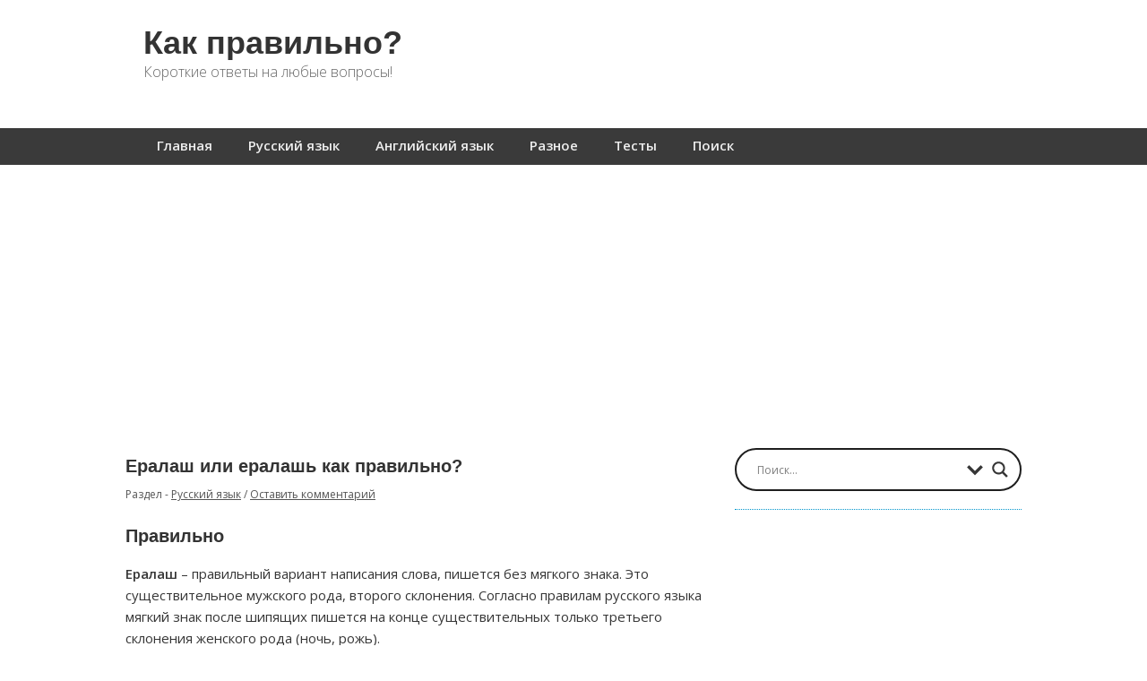

--- FILE ---
content_type: text/html; charset=UTF-8
request_url: https://kak-pravilno.net/eralash-ili-eralash-kak-pravilno/
body_size: 17242
content:
	
	

<!doctype html>
	<html lang="ru-RU">
	<head>
	<meta charset="utf-8" />

	<!-- Always force latest IE rendering engine (even in intranet) & Chrome Frame -->
	<meta http-equiv="X-UA-Compatible" content="IE=edge,chrome=1" />

	<title>Ералаш или ералашь как правильно?</title>
	<meta name="viewport" content="width=device-width, initial-scale=1" />
		<!-- Google tag (gtag.js) -->
			<script async src="https://www.googletagmanager.com/gtag/js?id=G-9K664Q6DWD"></script>
			<script>
			window.dataLayer = window.dataLayer || [];
			function gtag(){dataLayer.push(arguments);}
			gtag('js', new Date());

			gtag('config', 'G-9K664Q6DWD');
			</script>

	
	<meta name='robots' content='index, follow, max-image-preview:large, max-snippet:-1, max-video-preview:-1' />
	<style>img:is([sizes="auto" i], [sizes^="auto," i]) { contain-intrinsic-size: 3000px 1500px }</style>
	
	<!-- This site is optimized with the Yoast SEO plugin v26.7 - https://yoast.com/wordpress/plugins/seo/ -->
	<link rel="canonical" href="https://kak-pravilno.net/eralash-ili-eralash-kak-pravilno/" />
	<meta property="og:locale" content="ru_RU" />
	<meta property="og:type" content="article" />
	<meta property="og:title" content="Ералаш или ералашь как правильно?" />
	<meta property="og:description" content="Правильно Ералаш – правильный вариант написания слова, пишется без мягкого знака. Это существительное мужского рода, второго склонения. Согласно правилам русского языка мягкий знак после шипящих пишется на конце существительных только третьего склонения женского рода (ночь, рожь). «Ералаш» &#8212; юмористический киножурнал для детей. Смотреть «Ералаш» люблю с детства. Что у тебя за ералаш в комнате? Вечером&hellip;" />
	<meta property="og:url" content="https://kak-pravilno.net/eralash-ili-eralash-kak-pravilno/" />
	<meta property="og:site_name" content="Как правильно?" />
	<meta property="article:published_time" content="2017-09-21T07:31:47+00:00" />
	<meta name="author" content="admin" />
	<meta name="twitter:card" content="summary_large_image" />
	<meta name="twitter:label1" content="Написано автором" />
	<meta name="twitter:data1" content="admin" />
	<script type="application/ld+json" class="yoast-schema-graph">{"@context":"https://schema.org","@graph":[{"@type":"Article","@id":"https://kak-pravilno.net/eralash-ili-eralash-kak-pravilno/#article","isPartOf":{"@id":"https://kak-pravilno.net/eralash-ili-eralash-kak-pravilno/"},"author":{"name":"admin","@id":"https://kak-pravilno.net/#/schema/person/5b7affbfcfe4f652d439e788935b51b4"},"headline":"Ералаш или ералашь как правильно?","datePublished":"2017-09-21T07:31:47+00:00","mainEntityOfPage":{"@id":"https://kak-pravilno.net/eralash-ili-eralash-kak-pravilno/"},"wordCount":70,"commentCount":0,"articleSection":["Русский язык"],"inLanguage":"ru-RU","potentialAction":[{"@type":"CommentAction","name":"Comment","target":["https://kak-pravilno.net/eralash-ili-eralash-kak-pravilno/#respond"]}]},{"@type":"WebPage","@id":"https://kak-pravilno.net/eralash-ili-eralash-kak-pravilno/","url":"https://kak-pravilno.net/eralash-ili-eralash-kak-pravilno/","name":"Ералаш или ералашь как правильно?","isPartOf":{"@id":"https://kak-pravilno.net/#website"},"datePublished":"2017-09-21T07:31:47+00:00","author":{"@id":"https://kak-pravilno.net/#/schema/person/5b7affbfcfe4f652d439e788935b51b4"},"breadcrumb":{"@id":"https://kak-pravilno.net/eralash-ili-eralash-kak-pravilno/#breadcrumb"},"inLanguage":"ru-RU","potentialAction":[{"@type":"ReadAction","target":["https://kak-pravilno.net/eralash-ili-eralash-kak-pravilno/"]}]},{"@type":"BreadcrumbList","@id":"https://kak-pravilno.net/eralash-ili-eralash-kak-pravilno/#breadcrumb","itemListElement":[{"@type":"ListItem","position":1,"name":"Главная страница","item":"https://kak-pravilno.net/"},{"@type":"ListItem","position":2,"name":"Ералаш или ералашь как правильно?"}]},{"@type":"WebSite","@id":"https://kak-pravilno.net/#website","url":"https://kak-pravilno.net/","name":"Как правильно?","description":"Короткие ответы на любые вопросы!","potentialAction":[{"@type":"SearchAction","target":{"@type":"EntryPoint","urlTemplate":"https://kak-pravilno.net/?s={search_term_string}"},"query-input":{"@type":"PropertyValueSpecification","valueRequired":true,"valueName":"search_term_string"}}],"inLanguage":"ru-RU"},{"@type":"Person","@id":"https://kak-pravilno.net/#/schema/person/5b7affbfcfe4f652d439e788935b51b4","name":"admin","url":"https://kak-pravilno.net/author/admin/"}]}</script>
	<!-- / Yoast SEO plugin. -->


<link rel='dns-prefetch' href='//fonts.googleapis.com' />
<link rel="alternate" type="application/rss+xml" title="Как правильно? &raquo; Лента" href="https://kak-pravilno.net/feed/" />
<link rel="alternate" type="application/rss+xml" title="Как правильно? &raquo; Лента комментариев" href="https://kak-pravilno.net/comments/feed/" />
<link rel="alternate" type="application/rss+xml" title="Как правильно? &raquo; Лента комментариев к &laquo;Ералаш или ералашь как правильно?&raquo;" href="https://kak-pravilno.net/eralash-ili-eralash-kak-pravilno/feed/" />
<script type="text/javascript">
/* <![CDATA[ */
window._wpemojiSettings = {"baseUrl":"https:\/\/s.w.org\/images\/core\/emoji\/16.0.1\/72x72\/","ext":".png","svgUrl":"https:\/\/s.w.org\/images\/core\/emoji\/16.0.1\/svg\/","svgExt":".svg","source":{"concatemoji":"https:\/\/kak-pravilno.net\/wp-includes\/js\/wp-emoji-release.min.js?ver=6.8.3"}};
/*! This file is auto-generated */
!function(s,n){var o,i,e;function c(e){try{var t={supportTests:e,timestamp:(new Date).valueOf()};sessionStorage.setItem(o,JSON.stringify(t))}catch(e){}}function p(e,t,n){e.clearRect(0,0,e.canvas.width,e.canvas.height),e.fillText(t,0,0);var t=new Uint32Array(e.getImageData(0,0,e.canvas.width,e.canvas.height).data),a=(e.clearRect(0,0,e.canvas.width,e.canvas.height),e.fillText(n,0,0),new Uint32Array(e.getImageData(0,0,e.canvas.width,e.canvas.height).data));return t.every(function(e,t){return e===a[t]})}function u(e,t){e.clearRect(0,0,e.canvas.width,e.canvas.height),e.fillText(t,0,0);for(var n=e.getImageData(16,16,1,1),a=0;a<n.data.length;a++)if(0!==n.data[a])return!1;return!0}function f(e,t,n,a){switch(t){case"flag":return n(e,"\ud83c\udff3\ufe0f\u200d\u26a7\ufe0f","\ud83c\udff3\ufe0f\u200b\u26a7\ufe0f")?!1:!n(e,"\ud83c\udde8\ud83c\uddf6","\ud83c\udde8\u200b\ud83c\uddf6")&&!n(e,"\ud83c\udff4\udb40\udc67\udb40\udc62\udb40\udc65\udb40\udc6e\udb40\udc67\udb40\udc7f","\ud83c\udff4\u200b\udb40\udc67\u200b\udb40\udc62\u200b\udb40\udc65\u200b\udb40\udc6e\u200b\udb40\udc67\u200b\udb40\udc7f");case"emoji":return!a(e,"\ud83e\udedf")}return!1}function g(e,t,n,a){var r="undefined"!=typeof WorkerGlobalScope&&self instanceof WorkerGlobalScope?new OffscreenCanvas(300,150):s.createElement("canvas"),o=r.getContext("2d",{willReadFrequently:!0}),i=(o.textBaseline="top",o.font="600 32px Arial",{});return e.forEach(function(e){i[e]=t(o,e,n,a)}),i}function t(e){var t=s.createElement("script");t.src=e,t.defer=!0,s.head.appendChild(t)}"undefined"!=typeof Promise&&(o="wpEmojiSettingsSupports",i=["flag","emoji"],n.supports={everything:!0,everythingExceptFlag:!0},e=new Promise(function(e){s.addEventListener("DOMContentLoaded",e,{once:!0})}),new Promise(function(t){var n=function(){try{var e=JSON.parse(sessionStorage.getItem(o));if("object"==typeof e&&"number"==typeof e.timestamp&&(new Date).valueOf()<e.timestamp+604800&&"object"==typeof e.supportTests)return e.supportTests}catch(e){}return null}();if(!n){if("undefined"!=typeof Worker&&"undefined"!=typeof OffscreenCanvas&&"undefined"!=typeof URL&&URL.createObjectURL&&"undefined"!=typeof Blob)try{var e="postMessage("+g.toString()+"("+[JSON.stringify(i),f.toString(),p.toString(),u.toString()].join(",")+"));",a=new Blob([e],{type:"text/javascript"}),r=new Worker(URL.createObjectURL(a),{name:"wpTestEmojiSupports"});return void(r.onmessage=function(e){c(n=e.data),r.terminate(),t(n)})}catch(e){}c(n=g(i,f,p,u))}t(n)}).then(function(e){for(var t in e)n.supports[t]=e[t],n.supports.everything=n.supports.everything&&n.supports[t],"flag"!==t&&(n.supports.everythingExceptFlag=n.supports.everythingExceptFlag&&n.supports[t]);n.supports.everythingExceptFlag=n.supports.everythingExceptFlag&&!n.supports.flag,n.DOMReady=!1,n.readyCallback=function(){n.DOMReady=!0}}).then(function(){return e}).then(function(){var e;n.supports.everything||(n.readyCallback(),(e=n.source||{}).concatemoji?t(e.concatemoji):e.wpemoji&&e.twemoji&&(t(e.twemoji),t(e.wpemoji)))}))}((window,document),window._wpemojiSettings);
/* ]]> */
</script>
<link rel='stylesheet' id='mtq_CoreStyleSheets-css' href='https://kak-pravilno.net/wp-content/plugins/mtouch-quiz/mtq_core_style.css?ver=3.1.3' type='text/css' media='all' />
<link rel='stylesheet' id='mtq_ThemeStyleSheets-css' href='https://kak-pravilno.net/wp-content/plugins/mtouch-quiz/mtq_theme_style.css?ver=3.1.3' type='text/css' media='all' />
<link rel='stylesheet' id='wpgo-theme-css' href='https://kak-pravilno.net/wp-content/themes/minn-lite/style.css?ver=6.8.3' type='text/css' media='all' />
<style id='wp-emoji-styles-inline-css' type='text/css'>

	img.wp-smiley, img.emoji {
		display: inline !important;
		border: none !important;
		box-shadow: none !important;
		height: 1em !important;
		width: 1em !important;
		margin: 0 0.07em !important;
		vertical-align: -0.1em !important;
		background: none !important;
		padding: 0 !important;
	}
</style>
<link rel='stylesheet' id='wp-block-library-css' href='https://kak-pravilno.net/wp-includes/css/dist/block-library/style.min.css?ver=6.8.3' type='text/css' media='all' />
<style id='classic-theme-styles-inline-css' type='text/css'>
/*! This file is auto-generated */
.wp-block-button__link{color:#fff;background-color:#32373c;border-radius:9999px;box-shadow:none;text-decoration:none;padding:calc(.667em + 2px) calc(1.333em + 2px);font-size:1.125em}.wp-block-file__button{background:#32373c;color:#fff;text-decoration:none}
</style>
<style id='global-styles-inline-css' type='text/css'>
:root{--wp--preset--aspect-ratio--square: 1;--wp--preset--aspect-ratio--4-3: 4/3;--wp--preset--aspect-ratio--3-4: 3/4;--wp--preset--aspect-ratio--3-2: 3/2;--wp--preset--aspect-ratio--2-3: 2/3;--wp--preset--aspect-ratio--16-9: 16/9;--wp--preset--aspect-ratio--9-16: 9/16;--wp--preset--color--black: #000000;--wp--preset--color--cyan-bluish-gray: #abb8c3;--wp--preset--color--white: #ffffff;--wp--preset--color--pale-pink: #f78da7;--wp--preset--color--vivid-red: #cf2e2e;--wp--preset--color--luminous-vivid-orange: #ff6900;--wp--preset--color--luminous-vivid-amber: #fcb900;--wp--preset--color--light-green-cyan: #7bdcb5;--wp--preset--color--vivid-green-cyan: #00d084;--wp--preset--color--pale-cyan-blue: #8ed1fc;--wp--preset--color--vivid-cyan-blue: #0693e3;--wp--preset--color--vivid-purple: #9b51e0;--wp--preset--gradient--vivid-cyan-blue-to-vivid-purple: linear-gradient(135deg,rgba(6,147,227,1) 0%,rgb(155,81,224) 100%);--wp--preset--gradient--light-green-cyan-to-vivid-green-cyan: linear-gradient(135deg,rgb(122,220,180) 0%,rgb(0,208,130) 100%);--wp--preset--gradient--luminous-vivid-amber-to-luminous-vivid-orange: linear-gradient(135deg,rgba(252,185,0,1) 0%,rgba(255,105,0,1) 100%);--wp--preset--gradient--luminous-vivid-orange-to-vivid-red: linear-gradient(135deg,rgba(255,105,0,1) 0%,rgb(207,46,46) 100%);--wp--preset--gradient--very-light-gray-to-cyan-bluish-gray: linear-gradient(135deg,rgb(238,238,238) 0%,rgb(169,184,195) 100%);--wp--preset--gradient--cool-to-warm-spectrum: linear-gradient(135deg,rgb(74,234,220) 0%,rgb(151,120,209) 20%,rgb(207,42,186) 40%,rgb(238,44,130) 60%,rgb(251,105,98) 80%,rgb(254,248,76) 100%);--wp--preset--gradient--blush-light-purple: linear-gradient(135deg,rgb(255,206,236) 0%,rgb(152,150,240) 100%);--wp--preset--gradient--blush-bordeaux: linear-gradient(135deg,rgb(254,205,165) 0%,rgb(254,45,45) 50%,rgb(107,0,62) 100%);--wp--preset--gradient--luminous-dusk: linear-gradient(135deg,rgb(255,203,112) 0%,rgb(199,81,192) 50%,rgb(65,88,208) 100%);--wp--preset--gradient--pale-ocean: linear-gradient(135deg,rgb(255,245,203) 0%,rgb(182,227,212) 50%,rgb(51,167,181) 100%);--wp--preset--gradient--electric-grass: linear-gradient(135deg,rgb(202,248,128) 0%,rgb(113,206,126) 100%);--wp--preset--gradient--midnight: linear-gradient(135deg,rgb(2,3,129) 0%,rgb(40,116,252) 100%);--wp--preset--font-size--small: 13px;--wp--preset--font-size--medium: 20px;--wp--preset--font-size--large: 36px;--wp--preset--font-size--x-large: 42px;--wp--preset--spacing--20: 0.44rem;--wp--preset--spacing--30: 0.67rem;--wp--preset--spacing--40: 1rem;--wp--preset--spacing--50: 1.5rem;--wp--preset--spacing--60: 2.25rem;--wp--preset--spacing--70: 3.38rem;--wp--preset--spacing--80: 5.06rem;--wp--preset--shadow--natural: 6px 6px 9px rgba(0, 0, 0, 0.2);--wp--preset--shadow--deep: 12px 12px 50px rgba(0, 0, 0, 0.4);--wp--preset--shadow--sharp: 6px 6px 0px rgba(0, 0, 0, 0.2);--wp--preset--shadow--outlined: 6px 6px 0px -3px rgba(255, 255, 255, 1), 6px 6px rgba(0, 0, 0, 1);--wp--preset--shadow--crisp: 6px 6px 0px rgba(0, 0, 0, 1);}:where(.is-layout-flex){gap: 0.5em;}:where(.is-layout-grid){gap: 0.5em;}body .is-layout-flex{display: flex;}.is-layout-flex{flex-wrap: wrap;align-items: center;}.is-layout-flex > :is(*, div){margin: 0;}body .is-layout-grid{display: grid;}.is-layout-grid > :is(*, div){margin: 0;}:where(.wp-block-columns.is-layout-flex){gap: 2em;}:where(.wp-block-columns.is-layout-grid){gap: 2em;}:where(.wp-block-post-template.is-layout-flex){gap: 1.25em;}:where(.wp-block-post-template.is-layout-grid){gap: 1.25em;}.has-black-color{color: var(--wp--preset--color--black) !important;}.has-cyan-bluish-gray-color{color: var(--wp--preset--color--cyan-bluish-gray) !important;}.has-white-color{color: var(--wp--preset--color--white) !important;}.has-pale-pink-color{color: var(--wp--preset--color--pale-pink) !important;}.has-vivid-red-color{color: var(--wp--preset--color--vivid-red) !important;}.has-luminous-vivid-orange-color{color: var(--wp--preset--color--luminous-vivid-orange) !important;}.has-luminous-vivid-amber-color{color: var(--wp--preset--color--luminous-vivid-amber) !important;}.has-light-green-cyan-color{color: var(--wp--preset--color--light-green-cyan) !important;}.has-vivid-green-cyan-color{color: var(--wp--preset--color--vivid-green-cyan) !important;}.has-pale-cyan-blue-color{color: var(--wp--preset--color--pale-cyan-blue) !important;}.has-vivid-cyan-blue-color{color: var(--wp--preset--color--vivid-cyan-blue) !important;}.has-vivid-purple-color{color: var(--wp--preset--color--vivid-purple) !important;}.has-black-background-color{background-color: var(--wp--preset--color--black) !important;}.has-cyan-bluish-gray-background-color{background-color: var(--wp--preset--color--cyan-bluish-gray) !important;}.has-white-background-color{background-color: var(--wp--preset--color--white) !important;}.has-pale-pink-background-color{background-color: var(--wp--preset--color--pale-pink) !important;}.has-vivid-red-background-color{background-color: var(--wp--preset--color--vivid-red) !important;}.has-luminous-vivid-orange-background-color{background-color: var(--wp--preset--color--luminous-vivid-orange) !important;}.has-luminous-vivid-amber-background-color{background-color: var(--wp--preset--color--luminous-vivid-amber) !important;}.has-light-green-cyan-background-color{background-color: var(--wp--preset--color--light-green-cyan) !important;}.has-vivid-green-cyan-background-color{background-color: var(--wp--preset--color--vivid-green-cyan) !important;}.has-pale-cyan-blue-background-color{background-color: var(--wp--preset--color--pale-cyan-blue) !important;}.has-vivid-cyan-blue-background-color{background-color: var(--wp--preset--color--vivid-cyan-blue) !important;}.has-vivid-purple-background-color{background-color: var(--wp--preset--color--vivid-purple) !important;}.has-black-border-color{border-color: var(--wp--preset--color--black) !important;}.has-cyan-bluish-gray-border-color{border-color: var(--wp--preset--color--cyan-bluish-gray) !important;}.has-white-border-color{border-color: var(--wp--preset--color--white) !important;}.has-pale-pink-border-color{border-color: var(--wp--preset--color--pale-pink) !important;}.has-vivid-red-border-color{border-color: var(--wp--preset--color--vivid-red) !important;}.has-luminous-vivid-orange-border-color{border-color: var(--wp--preset--color--luminous-vivid-orange) !important;}.has-luminous-vivid-amber-border-color{border-color: var(--wp--preset--color--luminous-vivid-amber) !important;}.has-light-green-cyan-border-color{border-color: var(--wp--preset--color--light-green-cyan) !important;}.has-vivid-green-cyan-border-color{border-color: var(--wp--preset--color--vivid-green-cyan) !important;}.has-pale-cyan-blue-border-color{border-color: var(--wp--preset--color--pale-cyan-blue) !important;}.has-vivid-cyan-blue-border-color{border-color: var(--wp--preset--color--vivid-cyan-blue) !important;}.has-vivid-purple-border-color{border-color: var(--wp--preset--color--vivid-purple) !important;}.has-vivid-cyan-blue-to-vivid-purple-gradient-background{background: var(--wp--preset--gradient--vivid-cyan-blue-to-vivid-purple) !important;}.has-light-green-cyan-to-vivid-green-cyan-gradient-background{background: var(--wp--preset--gradient--light-green-cyan-to-vivid-green-cyan) !important;}.has-luminous-vivid-amber-to-luminous-vivid-orange-gradient-background{background: var(--wp--preset--gradient--luminous-vivid-amber-to-luminous-vivid-orange) !important;}.has-luminous-vivid-orange-to-vivid-red-gradient-background{background: var(--wp--preset--gradient--luminous-vivid-orange-to-vivid-red) !important;}.has-very-light-gray-to-cyan-bluish-gray-gradient-background{background: var(--wp--preset--gradient--very-light-gray-to-cyan-bluish-gray) !important;}.has-cool-to-warm-spectrum-gradient-background{background: var(--wp--preset--gradient--cool-to-warm-spectrum) !important;}.has-blush-light-purple-gradient-background{background: var(--wp--preset--gradient--blush-light-purple) !important;}.has-blush-bordeaux-gradient-background{background: var(--wp--preset--gradient--blush-bordeaux) !important;}.has-luminous-dusk-gradient-background{background: var(--wp--preset--gradient--luminous-dusk) !important;}.has-pale-ocean-gradient-background{background: var(--wp--preset--gradient--pale-ocean) !important;}.has-electric-grass-gradient-background{background: var(--wp--preset--gradient--electric-grass) !important;}.has-midnight-gradient-background{background: var(--wp--preset--gradient--midnight) !important;}.has-small-font-size{font-size: var(--wp--preset--font-size--small) !important;}.has-medium-font-size{font-size: var(--wp--preset--font-size--medium) !important;}.has-large-font-size{font-size: var(--wp--preset--font-size--large) !important;}.has-x-large-font-size{font-size: var(--wp--preset--font-size--x-large) !important;}
:where(.wp-block-post-template.is-layout-flex){gap: 1.25em;}:where(.wp-block-post-template.is-layout-grid){gap: 1.25em;}
:where(.wp-block-columns.is-layout-flex){gap: 2em;}:where(.wp-block-columns.is-layout-grid){gap: 2em;}
:root :where(.wp-block-pullquote){font-size: 1.5em;line-height: 1.6;}
</style>
<link rel='stylesheet' id='wpgo-open-sans-font-css' href='//fonts.googleapis.com/css?family=Open+Sans%3A300italic%2C400italic%2C600italic%2C300%2C400%2C600&#038;subset=latin%2Clatin-ext&#038;ver=6.8.3' type='text/css' media='all' />
<link rel='stylesheet' id='wpgo-dashicons-css' href='https://kak-pravilno.net/wp-includes/css/dashicons.min.css?ver=6.8.3' type='text/css' media='all' />
<link rel='stylesheet' id='wpdreams-asl-basic-css' href='https://kak-pravilno.net/wp-content/plugins/ajax-search-lite/css/style.basic.css?ver=4.13.4' type='text/css' media='all' />
<style id='wpdreams-asl-basic-inline-css' type='text/css'>

					div[id*='ajaxsearchlitesettings'].searchsettings .asl_option_inner label {
						font-size: 0px !important;
						color: rgba(0, 0, 0, 0);
					}
					div[id*='ajaxsearchlitesettings'].searchsettings .asl_option_inner label:after {
						font-size: 11px !important;
						position: absolute;
						top: 0;
						left: 0;
						z-index: 1;
					}
					.asl_w_container {
						width: 100%;
						margin: 0px 0px 0px 0px;
						min-width: 200px;
					}
					div[id*='ajaxsearchlite'].asl_m {
						width: 100%;
					}
					div[id*='ajaxsearchliteres'].wpdreams_asl_results div.resdrg span.highlighted {
						font-weight: bold;
						color: rgba(217, 49, 43, 1);
						background-color: rgba(238, 238, 238, 1);
					}
					div[id*='ajaxsearchliteres'].wpdreams_asl_results .results img.asl_image {
						width: 70px;
						height: 70px;
						object-fit: cover;
					}
					div[id*='ajaxsearchlite'].asl_r .results {
						max-height: auto;
					}
					div[id*='ajaxsearchlite'].asl_r {
						position: absolute;
					}
				
						div.asl_r.asl_w.vertical .results .item::after {
							display: block;
							position: absolute;
							bottom: 0;
							content: '';
							height: 1px;
							width: 100%;
							background: #D8D8D8;
						}
						div.asl_r.asl_w.vertical .results .item.asl_last_item::after {
							display: none;
						}
					
</style>
<link rel='stylesheet' id='wpdreams-asl-instance-css' href='https://kak-pravilno.net/wp-content/plugins/ajax-search-lite/css/style-curvy-black.css?ver=4.13.4' type='text/css' media='all' />
<link rel='stylesheet' id='yarpp-thumbnails-css' href='https://kak-pravilno.net/wp-content/plugins/yet-another-related-posts-plugin/style/styles_thumbnails.css?ver=5.30.11' type='text/css' media='all' />
<style id='yarpp-thumbnails-inline-css' type='text/css'>
.yarpp-thumbnails-horizontal .yarpp-thumbnail {width: 130px;height: 170px;margin: 5px;margin-left: 0px;}.yarpp-thumbnail > img, .yarpp-thumbnail-default {width: 120px;height: 120px;margin: 5px;}.yarpp-thumbnails-horizontal .yarpp-thumbnail-title {margin: 7px;margin-top: 0px;width: 120px;}.yarpp-thumbnail-default > img {min-height: 120px;min-width: 120px;}
.yarpp-thumbnails-horizontal .yarpp-thumbnail {width: 130px;height: 170px;margin: 5px;margin-left: 0px;}.yarpp-thumbnail > img, .yarpp-thumbnail-default {width: 120px;height: 120px;margin: 5px;}.yarpp-thumbnails-horizontal .yarpp-thumbnail-title {margin: 7px;margin-top: 0px;width: 120px;}.yarpp-thumbnail-default > img {min-height: 120px;min-width: 120px;}
</style>
<link rel='stylesheet' id='yarppRelatedCss-css' href='https://kak-pravilno.net/wp-content/plugins/yet-another-related-posts-plugin/style/related.css?ver=5.30.11' type='text/css' media='all' />
<script type="text/javascript" src="https://kak-pravilno.net/wp-includes/js/jquery/jquery.min.js?ver=3.7.1" id="jquery-core-js"></script>
<script type="text/javascript" src="https://kak-pravilno.net/wp-includes/js/jquery/jquery-migrate.min.js?ver=3.4.1" id="jquery-migrate-js"></script>
<script type="text/javascript" src="https://kak-pravilno.net/wp-content/plugins/mtouch-quiz/script.js?ver=3.1.3" id="mtq_script-js"></script>
<link rel="https://api.w.org/" href="https://kak-pravilno.net/wp-json/" /><link rel="alternate" title="JSON" type="application/json" href="https://kak-pravilno.net/wp-json/wp/v2/posts/5435" /><link rel="EditURI" type="application/rsd+xml" title="RSD" href="https://kak-pravilno.net/xmlrpc.php?rsd" />
<meta name="generator" content="WordPress 6.8.3" />
<link rel='shortlink' href='https://kak-pravilno.net/?p=5435' />
<link rel="alternate" title="oEmbed (JSON)" type="application/json+oembed" href="https://kak-pravilno.net/wp-json/oembed/1.0/embed?url=https%3A%2F%2Fkak-pravilno.net%2Feralash-ili-eralash-kak-pravilno%2F" />
<link rel="alternate" title="oEmbed (XML)" type="text/xml+oembed" href="https://kak-pravilno.net/wp-json/oembed/1.0/embed?url=https%3A%2F%2Fkak-pravilno.net%2Feralash-ili-eralash-kak-pravilno%2F&#038;format=xml" />
<!-- Minn Lite customizer styles --><style type="text/css">#container {color: #363636;}#container a, #container a:link, #container a:visited {color: #333;}</style>
				<link rel="preconnect" href="https://fonts.gstatic.com" crossorigin />
				<link rel="preload" as="style" href="//fonts.googleapis.com/css?family=Open+Sans&display=swap" />
								<link rel="stylesheet" href="//fonts.googleapis.com/css?family=Open+Sans&display=swap" media="all" />
				<style type="text/css" id="custom-background-css">
body.custom-background { background-color: #ffffff; }
</style>
	<link rel="icon" href="https://kak-pravilno.net/wp-content/uploads/2016/12/logo-120x120.png" sizes="32x32" />
<link rel="icon" href="https://kak-pravilno.net/wp-content/uploads/2016/12/logo-300x300.png" sizes="192x192" />
<link rel="apple-touch-icon" href="https://kak-pravilno.net/wp-content/uploads/2016/12/logo-300x300.png" />
<meta name="msapplication-TileImage" content="https://kak-pravilno.net/wp-content/uploads/2016/12/logo-300x300.png" />
		<style type="text/css" id="wp-custom-css">
			#container {
	max-width: 1000px;
}
.content {
	width: 60%;
	max-width: 670px;
}
#primary-sidebar {
	max-width: 320px;
  width: 40%;
}

#primary-sidebar {
	max-width: 320px;
  width: 40%;
}

@media screen and (max-width: 1000px) {
#primary-sidebar {
	max-width: 320px;
  width: 100%;
}}

.pvw-id {
	height:auto;
}


.page-id-8187 .addtoany_list {
	display: none;
}

.comment-container {
	position: relative;
}
.comment-body {
    float: initial;
}
.comment-author {
	position: absolute;
	top: 0;
	right: 0;
	margin-top: 15px;
	text-align: right;
}
.comment .comment-respond {
	display: none;
}

@media screen and (max-width: 578px) {
	.comment-body {
		margin-top: 30px;
		width: auto;
		padding-top: 1px;
    padding-bottom: 15px;
	}
	.comment-body:before {
		right: auto;
		top: -22px;
    left: 7px;
    transform: rotate(270deg);
	}
	.comment-author {
		top: -34px;
    right: auto;
    margin-top: 0;
    left: 0;
		width: 100%;
		text-align: left;
	}
	ol.commentlist li ul.children li {
		margin: 50px 0 20px;
	}
	#comments ol.commentlist>li {
		margin-top: 30px;
	}
	#respond textarea {
		width: 90%;
	}
}

.mtq_css_next_button {
	height: unset
}

#body-container nav.primary-menu ul li.current-menu-item > a, #body-container nav.primary-menu ul li.current_page_item > a {
	background-color: grey;
	border-radius: 2px;
	height: 19px
}

@media only screen and (max-width: 580px) {
	#body-container nav.primary-menu ul li.current-menu-item > a, #body-container nav.primary-menu ul li.current_page_item > a {
		height: unset;
	}
}
#container input.submit, #container input.submit:visited, #container ul#filters li a {
	background: #005E80;
}
@media only screen and (max-width: 460px) {
	.yarpp-thumbnails-horizontal .yarpp-thumbnail-title {
		max-height: 5.8em;
		width: 80px;
	}
	.yarpp-thumbnail-default > img {
    min-height: 65px;
    min-width: 65px;
	}
	.yarpp-thumbnail > img, .yarpp-thumbnail-default {
    width: 65px;
    height: 65px;
    margin: 5px;
	}
	.yarpp-related .yarpp-thumbnail-title {
    font-size: 60%;
		}
	.yarpp-thumbnails-horizontal .yarpp-thumbnail {
		width: 85px;
    height: 125px;
	}
	
	.yarpp-thumbnails-horizontal {
		text-align: center;
	}
	
	@media only screen and (max-width: 460px) {
		#comments {
			display:none;
		}
	}		</style>
		

<style>
    .table-responsive table{
        border-collapse: collapse;
        border-spacing: 0;
        table-layout: auto;
        padding: 0;
        width: 100%;
        max-width: 100%;
        margin: 0 auto 20px auto;
    }

    .table-responsive {
        overflow-x: auto;
        min-height: 0.01%;
        margin-bottom: 20px;
    }

    .table-responsive::-webkit-scrollbar {
        width: 10px;
        height: 10px;
    }
    .table-responsive::-webkit-scrollbar-thumb {
        background: #dddddd;
        border-radius: 2px;
    }
    .table-responsive::-webkit-scrollbar-track-piece {
        background: #fff;
    }

    @media (max-width: 992px) {
        .table-responsive table{
            width: auto!important;
            margin:0 auto 15px auto!important;
        }
    }

    @media screen and (max-width: 767px) {
        .table-responsive {
            width: 100%;
            margin-bottom: 15px;
            overflow-y: hidden;
            -ms-overflow-style: -ms-autohiding-scrollbar;
        }
        .table-responsive::-webkit-scrollbar {
            width: 5px;
            height: 5px;
        }

    }


    @media screen and (min-width: 1200px) {
        .table-responsive .table {
            max-width: 100%!important;
        }
    }
    .wprt-container .table > thead > tr > th,
    .wprt-container .table > tbody > tr > th,
    .wprt-container .table > tfoot > tr > th,
    .wprt-container .table > thead > tr > td,
    .wprt-container .table > tbody > tr > td,
    .wprt-container .table > tfoot > tr > td,
    .wprt-container .table > tr > td{
        border: 1px solid #dddddd!important;
    }

    .wprt-container .table > thead > tr > th,
    .wprt-container .table > tbody > tr > th,
    .wprt-container .table > tfoot > tr > th,
    .wprt-container .table > thead > tr > td,
    .wprt-container .table > tbody > tr > td,
    .wprt-container .table > tfoot > tr > td,
    .wprt-container .table > tr > td{
        padding-top: 8px!important;
        padding-right: 8px!important;
        padding-bottom: 8px!important;
        padding-left: 8px!important;
        vertical-align: middle;
        text-align: center;
    }

    .wprt-container .table-responsive .table tr:nth-child(odd) {
        background-color: #fff!important;
    }

    .wprt-container .table-responsive .table tr:nth-child(even){
        background-color: #f9f9f9!important;
    }

    .wprt-container .table-responsive .table thead+tbody tr:nth-child(even) {
        background-color: #fff!important;
    }

    .wprt-container .table-responsive .table thead+tbody tr:nth-child(odd){
        background-color: #f9f9f9!important;
    }
    
    
    .table-responsive table p {
        margin: 0!important;
        padding: 0!important;
    }

    .table-responsive table tbody tr td, .table-responsive table tbody tr th{
        background-color: inherit!important;
    }

</style>

    
	

     
	
		
		 <div class='code-block code-block-5' style='margin: 8px 0; clear: both;'>
<script async src="https://pagead2.googlesyndication.com/pagead/js/adsbygoogle.js?client=ca-pub-6556184034040295"
     crossorigin="anonymous"></script>
     </div>
 
		
		  



	</head>

			<body class="wp-singular post-template-default single single-post postid-5435 single-format-standard custom-background wp-theme-minn-lite two-col-r minn-lite">
			<!-- fullscnyan -->
			

<div id="body-container">

	<div id="header-container">

		<header>
	
			
			<div id="logo-wrap">
				<h2 id="site-title"><span><a href="https://kak-pravilno.net" />Как правильно?</a></span></h2>					<div id="site-description">Короткие ответы на любые вопросы!</div>
				

			</div>
			<!-- #logo-wrap -->

		</header>
		<!-- header -->
		
		
					<div class="nav-wrap">
				<nav class="primary-menu">
					<label onclick="Menu" for="nav-respond" id="nav-respond-wrapper"></label>
					<input type="checkbox" name="nav-respond" id="nav-respond" />
					<div class="menu-glavnoe-container"><label for="respond" class="respond" onclick></label><ul id="menu-glavnoe" class="menu"><li id="menu-item-10" class="menu-item menu-item-type-custom menu-item-object-custom menu-item-home menu-item-10"><a href="https://kak-pravilno.net">Главная</a></li>
<li id="menu-item-17303" class="menu-item menu-item-type-taxonomy menu-item-object-category current-post-ancestor current-menu-parent current-post-parent menu-item-17303"><a href="https://kak-pravilno.net/category/russkiy-yazyk/">Русский язык</a></li>
<li id="menu-item-5470" class="menu-item menu-item-type-taxonomy menu-item-object-category menu-item-5470"><a href="https://kak-pravilno.net/category/angliyskiy-yazyk/">Английский язык</a></li>
<li id="menu-item-415" class="menu-item menu-item-type-taxonomy menu-item-object-category menu-item-415"><a href="https://kak-pravilno.net/category/raznoe/">Разное</a></li>
<li id="menu-item-15621" class="menu-item menu-item-type-taxonomy menu-item-object-category menu-item-15621"><a href="https://kak-pravilno.net/category/testy/">Тесты</a></li>
<li id="menu-item-13957" class="menu-item menu-item-type-post_type menu-item-object-page menu-item-13957"><a href="https://kak-pravilno.net/search/">Поиск</a></li>
</ul></div>				</nav>
			</div><!-- .nav-wrap -->
			</div><!-- #header-container -->

			<div style="text-align: center;">
		<div class='code-block code-block-7' style='margin: 8px auto; text-align: center; display: block; clear: both;'>
<!-- Header (kak-pravilno.net) -->
<ins class="adsbygoogle"
     style="display:block"
     data-ad-client="ca-pub-6556184034040295"
     data-ad-slot="6127959163"
     data-ad-format="auto"></ins>
<script>
     (adsbygoogle = window.adsbygoogle || []).push({});
</script>

</div>
					</div>

	

	
	
	

	<div id="outer-container">



	<div id="container">

						
		
	<main class="content">


		
		
		
			<article id="post-5435" class="single-post post-5435 post type-post status-publish format-standard hentry category-russkiy-yazyk">

				<header>
					<h1 class="entry-title">Ералаш или ералашь как правильно?</h1>
											<div class="post-meta">
							
							<p>
																	<time class="date" datetime="2017-09-21T10:31:47+03:00" pubdate></time>																	<span class="author"> <a href="" title="Записи " rel="author"></a></span>																	<span class="categories">Раздел -  <a href="https://kak-pravilno.net/category/russkiy-yazyk/" rel="category tag">Русский язык</a></span>
																	 / 									<span class="comments"><a href="https://kak-pravilno.net/eralash-ili-eralash-kak-pravilno/#respond">Оставить комментарий</a></span>
															</p>
						</div><!-- .post-meta -->
									</header>

				
				<div class="post-content">
					<div class="wprt-container"><h2>Правильно</h2>
<p><strong>Ералаш</strong> – правильный вариант написания слова, пишется без мягкого знака. Это существительное мужского рода, второго склонения. Согласно правилам русского языка мягкий знак после шипящих пишется на конце существительных только третьего склонения женского рода (ночь, рожь).<br />
<em>«Ералаш» &#8212; юмористический киножурнал для детей.</em><br />
<em>Смотреть «Ералаш» люблю с детства.</em><br />
<em>Что у тебя за ералаш в комнате?</em><br />
<em>Вечером мы устроили такой ералаш, что потом долго разгребать пришлось.</em></p><div class='code-block code-block-6' style='margin: 8px auto; text-align: center; display: block; clear: both;'>
<ins class="adsbygoogle"
     style="display:block; text-align:center;"
     data-ad-layout="in-article"
     data-ad-format="fluid"
     data-ad-client="ca-pub-6556184034040295"
     data-ad-slot="7684915600"></ins>
<script>
     (adsbygoogle = window.adsbygoogle || []).push({});
</script></div>

<h2>Неправильно</h2>
<p>Ералашь.</p>
</div><div class='yarpp yarpp-related yarpp-related-website yarpp-template-thumbnails'>
<!-- YARPP Thumbnails -->
<h3>Похожие:</h3>
<div class="yarpp-thumbnails-horizontal">
<a class='yarpp-thumbnail' rel='norewrite' href='https://kak-pravilno.net/nabratsya-ili-nabratsya-kak-pravilno/' title='Набраться или набратся как правильно?'>
<span class="yarpp-thumbnail-default"><img src="https://kak-pravilno.net/wp-content/uploads/2025/10/default.webp" alt="Default Thumbnail" data-pin-nopin="true" /></span><span class="yarpp-thumbnail-title">Набраться или набратся как правильно?</span></a>
<a class='yarpp-thumbnail' rel='norewrite' href='https://kak-pravilno.net/koklyush-ili-koklyush-kak-pravilno/' title='Коклюш или коклюшь как правильно?'>
<span class="yarpp-thumbnail-default"><img src="https://kak-pravilno.net/wp-content/uploads/2025/10/default.webp" alt="Default Thumbnail" data-pin-nopin="true" /></span><span class="yarpp-thumbnail-title">Коклюш или коклюшь как правильно?</span></a>
<a class='yarpp-thumbnail' rel='norewrite' href='https://kak-pravilno.net/gulyash-ili-gulyash-kak-pravilno/' title='Гуляш или гуляшь как правильно?'>
<span class="yarpp-thumbnail-default"><img src="https://kak-pravilno.net/wp-content/uploads/2025/10/default.webp" alt="Default Thumbnail" data-pin-nopin="true" /></span><span class="yarpp-thumbnail-title">Гуляш или гуляшь как правильно?</span></a>
<a class='yarpp-thumbnail' rel='norewrite' href='https://kak-pravilno.net/lavash-ili-lavash-kak-pravilno/' title='Лаваш или лавашь как правильно?'>
<span class="yarpp-thumbnail-default"><img src="https://kak-pravilno.net/wp-content/uploads/2025/10/default.webp" alt="Default Thumbnail" data-pin-nopin="true" /></span><span class="yarpp-thumbnail-title">Лаваш или лавашь как правильно?</span></a>
<a class='yarpp-thumbnail' rel='norewrite' href='https://kak-pravilno.net/doping-ili-dopping-kak-pravilno/' title='Допинг или доппинг как правильно?'>
<span class="yarpp-thumbnail-default"><img src="https://kak-pravilno.net/wp-content/uploads/2025/10/default.webp" alt="Default Thumbnail" data-pin-nopin="true" /></span><span class="yarpp-thumbnail-title">Допинг или доппинг как правильно?</span></a>
<a class='yarpp-thumbnail' rel='norewrite' href='https://kak-pravilno.net/koresh-ili-koresh-kak-pravilno/' title='Кореш или корешь как правильно?'>
<span class="yarpp-thumbnail-default"><img src="https://kak-pravilno.net/wp-content/uploads/2025/10/default.webp" alt="Default Thumbnail" data-pin-nopin="true" /></span><span class="yarpp-thumbnail-title">Кореш или корешь как правильно?</span></a>
<a class='yarpp-thumbnail' rel='norewrite' href='https://kak-pravilno.net/tush-ili-tush-kak-pravilno/' title='Тушь или туш как правильно?'>
<span class="yarpp-thumbnail-default"><img src="https://kak-pravilno.net/wp-content/uploads/2025/10/default.webp" alt="Default Thumbnail" data-pin-nopin="true" /></span><span class="yarpp-thumbnail-title">Тушь или туш как правильно?</span></a>
<a class='yarpp-thumbnail' rel='norewrite' href='https://kak-pravilno.net/razgonish-ili-razgonish-kak-pravilno/' title='Разгонишь или разгониш как правильно?'>
<span class="yarpp-thumbnail-default"><img src="https://kak-pravilno.net/wp-content/uploads/2025/10/default.webp" alt="Default Thumbnail" data-pin-nopin="true" /></span><span class="yarpp-thumbnail-title">Разгонишь или разгониш как правильно?</span></a>
<a class='yarpp-thumbnail' rel='norewrite' href='https://kak-pravilno.net/kysh-ili-kysh-kak-pravilno/' title='Кыш или кышь как правильно?'>
<span class="yarpp-thumbnail-default"><img src="https://kak-pravilno.net/wp-content/uploads/2025/10/default.webp" alt="Default Thumbnail" data-pin-nopin="true" /></span><span class="yarpp-thumbnail-title">Кыш или кышь как правильно?</span></a>
<a class='yarpp-thumbnail' rel='norewrite' href='https://kak-pravilno.net/perevertysh-ili-perevertysh-kak-pravilno/' title='Перевертыш или перевертышь как правильно?'>
<span class="yarpp-thumbnail-default"><img src="https://kak-pravilno.net/wp-content/uploads/2025/10/default.webp" alt="Default Thumbnail" data-pin-nopin="true" /></span><span class="yarpp-thumbnail-title">Перевертыш или перевертышь как правильно?</span></a>
<a class='yarpp-thumbnail' rel='norewrite' href='https://kak-pravilno.net/rozygrysh-ili-rozygrysh-kak-pravilno/' title='Розыгрыш или розыгрышь как правильно?'>
<span class="yarpp-thumbnail-default"><img src="https://kak-pravilno.net/wp-content/uploads/2025/10/default.webp" alt="Default Thumbnail" data-pin-nopin="true" /></span><span class="yarpp-thumbnail-title">Розыгрыш или розыгрышь как правильно?</span></a>
<a class='yarpp-thumbnail' rel='norewrite' href='https://kak-pravilno.net/vyigrysh-ili-vyigrysh-kak-pravilno/' title='Выигрыш или выигрышь как правильно?'>
<span class="yarpp-thumbnail-default"><img src="https://kak-pravilno.net/wp-content/uploads/2025/10/default.webp" alt="Default Thumbnail" data-pin-nopin="true" /></span><span class="yarpp-thumbnail-title">Выигрыш или выигрышь как правильно?</span></a>
</div>
</div>
<!-- CONTENT END 2 -->
				</div>
				<!-- .post-content -->

				
			</article> <!-- .post -->

			
			<div id="comments">
	

	<div id="respond" class="comment-respond">
		<h3 id="reply-title" class="comment-reply-title">Добавить комментарий <small><a rel="nofollow" id="cancel-comment-reply-link" href="/eralash-ili-eralash-kak-pravilno/#respond" style="display:none;">Отменить ответ</a></small></h3><form action="https://kak-pravilno.net/wp-comments-post.php" method="post" id="commentform" class="comment-form"><p class="comment-notes"><span id="email-notes">Ваш адрес email не будет опубликован.</span> <span class="required-field-message">Обязательные поля помечены <span class="required">*</span></span></p><p class="comment-form-comment"><label for="comment">Комментарий <span class="required">*</span></label> <textarea id="comment" name="comment" cols="45" rows="8" maxlength="65525" required></textarea></p><p class="comment-form-author"><label for="author">Имя</label> <input id="author" name="author" type="text" value="" size="30" maxlength="245" autocomplete="name" /></p>
<p class="comment-form-email"><label for="email">Email</label> <input id="email" name="email" type="email" value="" size="30" maxlength="100" aria-describedby="email-notes" autocomplete="email" /></p>
            <div id="comment-progress-container" style="margin-top: 10px;">
                <div id="progress-bar" style="height: 5px; background-color: green; width: 0%; transition: width 0.3s ease;"></div>
                <div id="char-counter" style="margin-top: 5px; font-size: 14px; color: black;">Characters: 0</div>
            </div>
            <div id="char-count" style="margin-top: 5px;">0</div>    <div class="cf-turnstile" data-sitekey="0x4AAAAAAA8Oa8go1HIRiC04"></div>
    <script src="https://challenges.cloudflare.com/turnstile/v0/api.js" async defer></script>
    <p class="form-submit"><input name="submit" type="submit" id="submit" class="submit" value="Отправить комментарий" /> <input type='hidden' name='comment_post_ID' value='5435' id='comment_post_ID' />
<input type='hidden' name='comment_parent' id='comment_parent' value='0' />
</p></form>	</div><!-- #respond -->
	
</div> <!-- #comments -->

		
	

	</main><!-- .content -->


<aside id="primary-sidebar" class="sidebar-container" role="complementary">

	<div id="primary-post-widget-area" class="widget-area"><div id="search-2" class="widget widget_search"><div class="asl_w_container asl_w_container_1" data-id="1" data-instance="1">
	<div id='ajaxsearchlite1'
		data-id="1"
		data-instance="1"
		class="asl_w asl_m asl_m_1 asl_m_1_1">
		<div class="probox">

	
	<div class='prosettings'  data-opened=0>
				<div class='innericon'>
			<svg version="1.1" xmlns="http://www.w3.org/2000/svg" xmlns:xlink="http://www.w3.org/1999/xlink" x="0px" y="0px" width="22" height="22" viewBox="0 0 512 512" enable-background="new 0 0 512 512" xml:space="preserve">
					<polygon transform = "rotate(90 256 256)" points="142.332,104.886 197.48,50 402.5,256 197.48,462 142.332,407.113 292.727,256 "/>
				</svg>
		</div>
	</div>

	
	
	<div class='proinput'>
		<form role="search" action='#' autocomplete="off"
				aria-label="Search form">
			<input aria-label="Search input"
					type='search' class='orig'
					tabindex="0"
					name='phrase'
					placeholder='Поиск...'
					value=''
					autocomplete="off"/>
			<input aria-label="Search autocomplete input"
					type='text'
					class='autocomplete'
					tabindex="-1"
					name='phrase'
					value=''
					autocomplete="off" disabled/>
			<input type='submit' value="Start search" style='width:0; height: 0; visibility: hidden;'>
		</form>
	</div>

	
	
	<button class='promagnifier' tabindex="0" aria-label="Search magnifier button">
				<span class='innericon' style="display:block;">
			<svg version="1.1" xmlns="http://www.w3.org/2000/svg" xmlns:xlink="http://www.w3.org/1999/xlink" x="0px" y="0px" width="22" height="22" viewBox="0 0 512 512" enable-background="new 0 0 512 512" xml:space="preserve">
					<path d="M460.355,421.59L353.844,315.078c20.041-27.553,31.885-61.437,31.885-98.037
						C385.729,124.934,310.793,50,218.686,50C126.58,50,51.645,124.934,51.645,217.041c0,92.106,74.936,167.041,167.041,167.041
						c34.912,0,67.352-10.773,94.184-29.158L419.945,462L460.355,421.59z M100.631,217.041c0-65.096,52.959-118.056,118.055-118.056
						c65.098,0,118.057,52.959,118.057,118.056c0,65.096-52.959,118.056-118.057,118.056C153.59,335.097,100.631,282.137,100.631,217.041
						z"/>
				</svg>
		</span>
	</button>

	
	
	<div class='proloading'>

		<div class="asl_loader"><div class="asl_loader-inner asl_simple-circle"></div></div>

			</div>

			<div class='proclose'>
			<svg version="1.1" xmlns="http://www.w3.org/2000/svg" xmlns:xlink="http://www.w3.org/1999/xlink" x="0px"
				y="0px"
				width="12" height="12" viewBox="0 0 512 512" enable-background="new 0 0 512 512"
				xml:space="preserve">
				<polygon points="438.393,374.595 319.757,255.977 438.378,137.348 374.595,73.607 255.995,192.225 137.375,73.622 73.607,137.352 192.246,255.983 73.622,374.625 137.352,438.393 256.002,319.734 374.652,438.378 "/>
			</svg>
		</div>
	
	
</div>	</div>
	<div class='asl_data_container' style="display:none !important;">
		<div class="asl_init_data wpdreams_asl_data_ct"
	style="display:none !important;"
	id="asl_init_id_1"
	data-asl-id="1"
	data-asl-instance="1"
	data-settings="{&quot;homeurl&quot;:&quot;https:\/\/kak-pravilno.net\/&quot;,&quot;resultstype&quot;:&quot;vertical&quot;,&quot;resultsposition&quot;:&quot;hover&quot;,&quot;itemscount&quot;:4,&quot;charcount&quot;:3,&quot;highlight&quot;:false,&quot;highlightWholewords&quot;:true,&quot;singleHighlight&quot;:false,&quot;scrollToResults&quot;:{&quot;enabled&quot;:false,&quot;offset&quot;:0},&quot;resultareaclickable&quot;:1,&quot;autocomplete&quot;:{&quot;enabled&quot;:false,&quot;lang&quot;:&quot;ru&quot;,&quot;trigger_charcount&quot;:0},&quot;mobile&quot;:{&quot;menu_selector&quot;:&quot;#menu-toggle&quot;},&quot;trigger&quot;:{&quot;click&quot;:&quot;ajax_search&quot;,&quot;click_location&quot;:&quot;same&quot;,&quot;update_href&quot;:false,&quot;return&quot;:&quot;ajax_search&quot;,&quot;return_location&quot;:&quot;same&quot;,&quot;facet&quot;:true,&quot;type&quot;:true,&quot;redirect_url&quot;:&quot;?s={phrase}&quot;,&quot;delay&quot;:300},&quot;animations&quot;:{&quot;pc&quot;:{&quot;settings&quot;:{&quot;anim&quot;:&quot;fadedrop&quot;,&quot;dur&quot;:300},&quot;results&quot;:{&quot;anim&quot;:&quot;fadedrop&quot;,&quot;dur&quot;:300},&quot;items&quot;:&quot;voidanim&quot;},&quot;mob&quot;:{&quot;settings&quot;:{&quot;anim&quot;:&quot;fadedrop&quot;,&quot;dur&quot;:300},&quot;results&quot;:{&quot;anim&quot;:&quot;fadedrop&quot;,&quot;dur&quot;:300},&quot;items&quot;:&quot;voidanim&quot;}},&quot;autop&quot;:{&quot;state&quot;:true,&quot;phrase&quot;:&quot;&quot;,&quot;count&quot;:&quot;1&quot;},&quot;resPage&quot;:{&quot;useAjax&quot;:false,&quot;selector&quot;:&quot;#main&quot;,&quot;trigger_type&quot;:true,&quot;trigger_facet&quot;:true,&quot;trigger_magnifier&quot;:false,&quot;trigger_return&quot;:false},&quot;resultsSnapTo&quot;:&quot;left&quot;,&quot;results&quot;:{&quot;width&quot;:&quot;auto&quot;,&quot;width_tablet&quot;:&quot;auto&quot;,&quot;width_phone&quot;:&quot;auto&quot;},&quot;settingsimagepos&quot;:&quot;right&quot;,&quot;closeOnDocClick&quot;:true,&quot;overridewpdefault&quot;:false,&quot;override_method&quot;:&quot;get&quot;}"></div>
	<div id="asl_hidden_data">
		<svg style="position:absolute" height="0" width="0">
			<filter id="aslblur">
				<feGaussianBlur in="SourceGraphic" stdDeviation="4"/>
			</filter>
		</svg>
		<svg style="position:absolute" height="0" width="0">
			<filter id="no_aslblur"></filter>
		</svg>
	</div>
	</div>

	<div id='ajaxsearchliteres1'
	class='vertical wpdreams_asl_results asl_w asl_r asl_r_1 asl_r_1_1'>

	
	<div class="results">

		
		<div class="resdrg">
		</div>

		
	</div>

	
	
</div>

	<div id='__original__ajaxsearchlitesettings1'
		data-id="1"
		class="searchsettings wpdreams_asl_settings asl_w asl_s asl_s_1">
		<form name='options'
		aria-label="Search settings form"
		autocomplete = 'off'>

	
	
	<input type="hidden" name="filters_changed" style="display:none;" value="0">
	<input type="hidden" name="filters_initial" style="display:none;" value="1">

	<div class="asl_option_inner hiddend">
		<input type='hidden' name='qtranslate_lang' id='qtranslate_lang'
				value='0'/>
	</div>

	
	
	<fieldset class="asl_sett_scroll">
		<legend style="display: none;">Generic selectors</legend>
		<div class="asl_option" tabindex="0">
			<div class="asl_option_inner">
				<input type="checkbox" value="exact"
						aria-label="Только точные совпадения"
						name="asl_gen[]" />
				<div class="asl_option_checkbox"></div>
			</div>
			<div class="asl_option_label">
				Только точные совпадения			</div>
		</div>
		<div class="asl_option" tabindex="0">
			<div class="asl_option_inner">
				<input type="checkbox" value="title"
						aria-label="Искать в заголовках"
						name="asl_gen[]"  checked="checked"/>
				<div class="asl_option_checkbox"></div>
			</div>
			<div class="asl_option_label">
				Искать в заголовках			</div>
		</div>
		<div class="asl_option" tabindex="0">
			<div class="asl_option_inner">
				<input type="checkbox" value="content"
						aria-label="Искать в статьях"
						name="asl_gen[]"  checked="checked"/>
				<div class="asl_option_checkbox"></div>
			</div>
			<div class="asl_option_label">
				Искать в статьях			</div>
		</div>
		<div class="asl_option_inner hiddend">
			<input type="checkbox" value="excerpt"
					aria-label="Search in excerpt"
					name="asl_gen[]" />
			<div class="asl_option_checkbox"></div>
		</div>
	</fieldset>
	<fieldset class="asl_sett_scroll">
		<legend style="display: none;">Post Type Selectors</legend>
					<div class="asl_option_inner hiddend">
				<input type="checkbox" value="post"
						aria-label="Hidden option, ignore please"
						name="customset[]" checked="checked"/>
			</div>
				</fieldset>
	
		<fieldset>
							<legend>Фильтр по категориям</legend>
						<div class='categoryfilter asl_sett_scroll'>
									<div class="asl_option" tabindex="0">
						<div class="asl_option_inner">
							<input type="checkbox" value="7"
									aria-label="Английский язык"
									name="categoryset[]" checked="checked"/>
							<div class="asl_option_checkbox"></div>
						</div>
						<div class="asl_option_label">
							Английский язык						</div>
					</div>
										<div class="asl_option" tabindex="0">
						<div class="asl_option_inner">
							<input type="checkbox" value="1"
									aria-label="Разное"
									name="categoryset[]" checked="checked"/>
							<div class="asl_option_checkbox"></div>
						</div>
						<div class="asl_option_label">
							Разное						</div>
					</div>
										<div class="asl_option" tabindex="0">
						<div class="asl_option_inner">
							<input type="checkbox" value="3"
									aria-label="Русский язык"
									name="categoryset[]" checked="checked"/>
							<div class="asl_option_checkbox"></div>
						</div>
						<div class="asl_option_label">
							Русский язык						</div>
					</div>
					
			</div>
		</fieldset>
		</form>
	</div>
</div>
</div><div id="block-10" class="widget widget_block">
<div class='code-block code-block-4' style='margin: 8px auto; text-align: center; display: block; clear: both;'>
<!-- Одна запись – 2 (kak-pravilno.net) - справа -->
<ins class="adsbygoogle"
     style="display:block"
     data-ad-client="ca-pub-6556184034040295"
     data-ad-slot="5721525166"
     data-ad-format="auto"></ins>
<script>
     (adsbygoogle = window.adsbygoogle || []).push({});
</script>

</div>
</div><div id="shortcodes-ultimate-3" class="widget shortcodes-ultimate"><h3 class="widget-title">Проверь свою грамотность!</h3><div class="textwidget"><div class="su-button-center"><a href="https://kak-pravilno.net/category/testy/" class="su-button su-button-style-default" style="color:#FFFFFF;background-color:#4d4dff;border-color:#3e3ecc;border-radius:8px" target="_self"><span style="color:#FFFFFF;padding:0px 22px;font-size:17px;line-height:34px;border-color:#8383ff;border-radius:8px;text-shadow:none"> Начать тест</span></a></div></div></div></div>
</aside><!-- .sidebar-container -->
</div><!-- #container -->

        
</div><!-- #outer-container -->

<footer id="footer-container">
			<div id="site-info"><p class="copyright">Copyright © 2025 <a href="https://hostcd.com"> | Website Support</a></p>
</footer>

</div><!-- #body-container -->

<div class='code-block code-block-12' style='margin: 8px auto; text-align: center; display: block; clear: both;'>
<script async src="https://pagead2.googlesyndication.com/pagead/js/adsbygoogle.js?client=ca-pub-6556184034040295"
     crossorigin="anonymous"></script>
<ins class="adsbygoogle"
     style="display:block"
     data-ad-format="autorelaxed"
     data-ad-client="ca-pub-6556184034040295"
     data-ad-slot="3408301311"></ins>
<script>
     (adsbygoogle = window.adsbygoogle || []).push({});
</script></div>
<script type="speculationrules">
{"prefetch":[{"source":"document","where":{"and":[{"href_matches":"\/*"},{"not":{"href_matches":["\/wp-*.php","\/wp-admin\/*","\/wp-content\/uploads\/*","\/wp-content\/*","\/wp-content\/plugins\/*","\/wp-content\/themes\/minn-lite\/*","\/*\\?(.+)"]}},{"not":{"selector_matches":"a[rel~=\"nofollow\"]"}},{"not":{"selector_matches":".no-prefetch, .no-prefetch a"}}]},"eagerness":"conservative"}]}
</script>
	<script>
			// List of Themes, Classes and Regular expressions
		var template_name = 'minn-lite';
		switch(template_name) {
			case 'twentyeleven' :
					var classes = ['entry-meta'];
					var regex = ' by <a(.*?)\/a>;<span class="sep"> by <\/span>';
					break;
			case 'twentyten' :
					var classes = ['entry-meta'];
					var regex = ' by <a(.*?)\/a>;<span class="meta-sep">by<\/span>';
					break;
			case 'object' :
					var classes = ['post-details', 'post'];
					var regex = ' by <span(.*?)\/span>;<p class="post-details">by';
					break;
			case 'theme-revenge' :
					var classes = ['post-entry-meta'];
					var regex = 'By <a(.*?)\/a> on';
					break;
			case 'Magnificent' :
					var classes = ['meta-info'];
					var regex = '<span>by<\/span> <a(.*?)\/a>;Posted by <a(.*?)\/a> on ';
					break;
			case 'wp-clearphoto' :
					var classes = ['meta'];
					var regex = '\\|\\s*<\/span>\\s*<span class="meta-author">\\s*<a(.*?)\/a>';
					break;
			case 'wp-clearphoto1' :
					var classes = ['meta'];
					var regex = '\\|\\s*<\/span>\\s*<span class="meta-author">\\s*<a(.*?)\/a>';
					break;
			default:
					var classes = ['entry-meta'];
					var regex = ' by <a(.*?)\/a>;<span class="sep"> by <\/span>; <span class="meta-sep">by<\/span>;<span class="meta-sep"> by <\/span>';
		}
				if (typeof classes[0] !== 'undefined' && classes[0] !== null) {
				for(var i = 0; i < classes.length; i++) {
					var elements = document.querySelectorAll('.'+classes[i]);
					for (var j = 0; j < elements.length; j++) {
						var regex_array = regex.split(";");
						for(var k = 0; k < regex_array.length; k++) {
							 if (elements[j].innerHTML.match(new RegExp(regex_array[k], "i"))) {
								 var replaced_txt = elements[j].innerHTML.replace(new RegExp(regex_array[k], "i"), '');
								 elements[j].innerHTML = replaced_txt;
							 }
						}
					}			
				}
			}
						
		</script>
	<link rel='stylesheet' id='su-shortcodes-css' href='https://kak-pravilno.net/wp-content/plugins/shortcodes-ultimate/includes/css/shortcodes.css?ver=7.4.8' type='text/css' media='all' />
<script type="text/javascript" id="cl-script-js-extra">
/* <![CDATA[ */
var cl_vars = {"is_admin_user":"no","enableAdminFeature":"no","minChars":"20","maxChars":"1000","minMessage":"Your message is below the minimum allowed limit. Please try to be more expressive.","maxMessage":"Your message exceeds the maximum limit allowed. Please try to reduce it."};
/* ]]> */
</script>
<script type="text/javascript" src="https://kak-pravilno.net/wp-content/plugins/comment-limiter/assets/js/word-counter.js?ver=2.2.2" id="cl-script-js"></script>
<script type="text/javascript" src="https://kak-pravilno.net/wp-includes/js/comment-reply.min.js?ver=6.8.3" id="comment-reply-js" async="async" data-wp-strategy="async"></script>
<script type="text/javascript" id="wd-asl-ajaxsearchlite-js-before">
/* <![CDATA[ */
window.ASL = typeof window.ASL !== 'undefined' ? window.ASL : {}; window.ASL.wp_rocket_exception = "DOMContentLoaded"; window.ASL.ajaxurl = "https:\/\/kak-pravilno.net\/wp-content\/plugins\/ajax-search-lite\/ajax_search.php"; window.ASL.backend_ajaxurl = "https:\/\/kak-pravilno.net\/wp-admin\/admin-ajax.php"; window.ASL.asl_url = "https:\/\/kak-pravilno.net\/wp-content\/plugins\/ajax-search-lite\/"; window.ASL.detect_ajax = 0; window.ASL.media_query = 4780; window.ASL.version = 4780; window.ASL.pageHTML = ""; window.ASL.additional_scripts = []; window.ASL.script_async_load = false; window.ASL.init_only_in_viewport = true; window.ASL.font_url = "https:\/\/kak-pravilno.net\/wp-content\/plugins\/ajax-search-lite\/css\/fonts\/icons2.woff2"; window.ASL.highlight = {"enabled":false,"data":[]}; window.ASL.analytics = {"method":"0","tracking_id":"","string":" {asl_term}","event":{"focus":{"active":true,"action":"focus","category":"ASL","label":"Input focus","value":"1"},"search_start":{"active":false,"action":"search_start","category":"ASL","label":"Phrase: {phrase}","value":"1"},"search_end":{"active":true,"action":"search_end","category":"ASL","label":"{phrase} | {results_count}","value":"1"},"magnifier":{"active":true,"action":"magnifier","category":"ASL","label":"Magnifier clicked","value":"1"},"return":{"active":true,"action":"return","category":"ASL","label":"Return button pressed","value":"1"},"facet_change":{"active":false,"action":"facet_change","category":"ASL","label":"{option_label} | {option_value}","value":"1"},"result_click":{"active":true,"action":"result_click","category":"ASL","label":"{result_title} | {result_url}","value":"1"}}};
window.ASL_INSTANCES = [];window.ASL_INSTANCES[1] = {"homeurl":"https:\/\/kak-pravilno.net\/","resultstype":"vertical","resultsposition":"hover","itemscount":4,"charcount":3,"highlight":false,"highlightWholewords":true,"singleHighlight":false,"scrollToResults":{"enabled":false,"offset":0},"resultareaclickable":1,"autocomplete":{"enabled":false,"lang":"ru","trigger_charcount":0},"mobile":{"menu_selector":"#menu-toggle"},"trigger":{"click":"ajax_search","click_location":"same","update_href":false,"return":"ajax_search","return_location":"same","facet":true,"type":true,"redirect_url":"?s={phrase}","delay":300},"animations":{"pc":{"settings":{"anim":"fadedrop","dur":300},"results":{"anim":"fadedrop","dur":300},"items":"voidanim"},"mob":{"settings":{"anim":"fadedrop","dur":300},"results":{"anim":"fadedrop","dur":300},"items":"voidanim"}},"autop":{"state":true,"phrase":"","count":"1"},"resPage":{"useAjax":false,"selector":"#main","trigger_type":true,"trigger_facet":true,"trigger_magnifier":false,"trigger_return":false},"resultsSnapTo":"left","results":{"width":"auto","width_tablet":"auto","width_phone":"auto"},"settingsimagepos":"right","closeOnDocClick":true,"overridewpdefault":false,"override_method":"get"};
/* ]]> */
</script>
<script type="text/javascript" src="https://kak-pravilno.net/wp-content/plugins/ajax-search-lite/js/min/plugin/optimized/asl-prereq.min.js?ver=4780" id="wd-asl-ajaxsearchlite-js"></script>
<script type="text/javascript" src="https://kak-pravilno.net/wp-content/plugins/ajax-search-lite/js/min/plugin/optimized/asl-core.min.js?ver=4780" id="wd-asl-ajaxsearchlite-core-js"></script>
<script type="text/javascript" src="https://kak-pravilno.net/wp-content/plugins/ajax-search-lite/js/min/plugin/optimized/asl-settings.min.js?ver=4780" id="wd-asl-ajaxsearchlite-settings-js"></script>
<script type="text/javascript" src="https://kak-pravilno.net/wp-content/plugins/ajax-search-lite/js/min/plugin/optimized/asl-results-vertical.min.js?ver=4780" id="wd-asl-ajaxsearchlite-vertical-js"></script>
<script type="text/javascript" src="https://kak-pravilno.net/wp-content/plugins/ajax-search-lite/js/min/plugin/optimized/asl-wrapper.min.js?ver=4780" id="wd-asl-ajaxsearchlite-wrapper-js"></script>
<script type="text/javascript" src="https://kak-pravilno.net/wp-content/plugins/wp-responsive-table/assets/frontend/js/wprt-script.js?ver=1.2.6" id="wprt-script-js"></script>
<!-- Yandex.Metrika counter -->
<script type="text/javascript">
    (function (d, w, c) {
        (w[c] = w[c] || []).push(function() {
            try {
                w.yaCounter39672345 = new Ya.Metrika({
                    id:39672345,
                    clickmap:true,
                    trackLinks:true,
                    accurateTrackBounce:true
                });
            } catch(e) { }
        });

        var n = d.getElementsByTagName("script")[0],
            s = d.createElement("script"),
            f = function () { n.parentNode.insertBefore(s, n); };
        s.type = "text/javascript";
        s.async = true;
        s.src = "https://mc.yandex.ru/metrika/watch.js";

        if (w.opera == "[object Opera]") {
            d.addEventListener("DOMContentLoaded", f, false);
        } else { f(); }
    })(document, window, "yandex_metrika_callbacks");
</script>
<noscript><div><img src="https://mc.yandex.ru/watch/39672345" style="position:absolute; left:-9999px;" alt="" /></div></noscript>
<!-- /Yandex.Metrika counter -->

		<div style="text-align: center;">
	
		</div>
</body>
</html>

--- FILE ---
content_type: text/html; charset=utf-8
request_url: https://www.google.com/recaptcha/api2/aframe
body_size: 267
content:
<!DOCTYPE HTML><html><head><meta http-equiv="content-type" content="text/html; charset=UTF-8"></head><body><script nonce="DhNF-vAcQJB_SY-eHfCxTg">/** Anti-fraud and anti-abuse applications only. See google.com/recaptcha */ try{var clients={'sodar':'https://pagead2.googlesyndication.com/pagead/sodar?'};window.addEventListener("message",function(a){try{if(a.source===window.parent){var b=JSON.parse(a.data);var c=clients[b['id']];if(c){var d=document.createElement('img');d.src=c+b['params']+'&rc='+(localStorage.getItem("rc::a")?sessionStorage.getItem("rc::b"):"");window.document.body.appendChild(d);sessionStorage.setItem("rc::e",parseInt(sessionStorage.getItem("rc::e")||0)+1);localStorage.setItem("rc::h",'1768605873939');}}}catch(b){}});window.parent.postMessage("_grecaptcha_ready", "*");}catch(b){}</script></body></html>